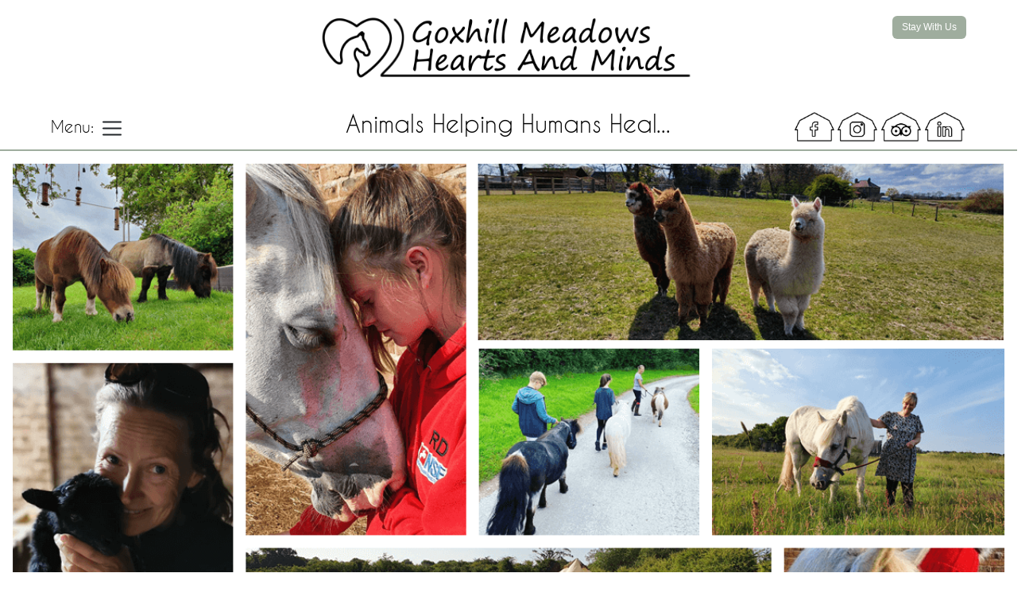

--- FILE ---
content_type: text/html
request_url: http://www.goxhillheartsandminds.co.uk/story.html
body_size: 4597
content:
<!DOCTYPE HTML>
<html style="height: 100%;">
<head>

	<!-- Metadata -->
	<meta http-equiv="content-type" content="text/html; charset=utf-8">
	<meta http-equiv="content-language" content="nl">
	<title>Goxhill Hearts And Minds: Story</title>
	<meta name="description" content="Goxhill Meadows Hearts And Minds: Equine assisted therapy and animal assisted therapeutic intervention for children, young people and adults. Localted in Goxhill near Hornsea and Beverly.">
	<meta name="keywords" content="goxhill, meadows, equine, therapy, animals, activities, schools, learning, wellbeing, support, fun, families, hornsea, beverly, horses, holiday, wildlife, local, animals, pods, campsite, nature,">
	<link rel="shortcut icon" href="img/main/favicon.ico">
	<meta name="viewport" content="width=device-width">

	<!-- Main Files -->
	<link rel="stylesheet" type="text/css" href="css/css.css">
	<link rel="stylesheet" type="text/css" href="css/css_story.css">
	<script src="js/jquery.js"></script>
	<script src="js/javascript.js"></script>

	<!-- Header and Footer -->
	<script type="text/javascript">
		$(function () {
			$("#divHeader").load("header.html");
			$("#divFooter").load("footer.html");
		});
	</script>

</head>
<body>

	<!-- Header -->
	<div id="divHeader" class="header"></div>

	<!-- Content -->
	<div id="divContainer" class="container">

		<!-- Contact -->
		<div class="content">
			<table class="content__table" cellpadding="0" cellspacing="0">
				<tr>
					<td>

						<!-- Splash -->
						<div class="story__splash">
							<img class="story__splashImg" src="img/story/top_collage.png" alt="Hearts and Minds Hornsea Animals" />
						</div>

					</td>
				</tr>
			</table>
		</div>

		<!-- Our Background -->
		<div class="content">
			<table class="content__table" cellpadding="0" cellspacing="0">
				<tr>
					<td>

						<!-- Section -->
						<div class="story__section">

							<!-- Story Decoration -->
							<div class="story__decoration">
								<img class="story__decorationImage" src="img/main/goxhillexperience_horse_heart.png" alt="Family Animal Experience" />
							</div>

							<!-- Title -->
							<div class="story__title font--caviardreams">
								Our Background
							</div>

							<!-- Title Background -->
							<div class="story__titleUnderline"></div>

							<!-- Content -->
							<div class="story__content">

								<!-- Left -->
								<div class="story__imageLeft">

									<!-- Image -->
									<div class="story__imageWrapper">
										<div class="story__imageDecorationLeft"></div>
										<img class="story__image" src="img/story/background.jpg" alt="Family Animal Experience" />
									</div>

								</div>

								<!-- Right -->
								<div class="story__textRight">

									<!-- Paragraph -->
									<div class="story__paragraph">
										The most memorable experiences in my lifetime have been in the outdoor environment, amongst nature and alongside animals, sometimes alone but more often than not sharing these life-enhancing experiences with other people. As human beings we are deeply connected to other animals (including other humans) and to our natural world. The mutually beneficial relationships that we create with the world around us have the capacity to ground us, support us and enrich our lives. It is this feeling of connection that we seek to facilitate and nurture for those who visit us here at Goxhill Meadows.
									</div>

									<!-- Paragraph -->
									<div class="story__paragraph">
										Until September 2020 I spent 20 years as a primary school teacher and senior manager and have a demonstrated history of working successfully in the education and wider learning and personal development sector. Prior to teaching I worked with young people “at risk” and have held a variety of roles with the Duke of Edinburgh’s Award, the Princes’ Trust and several other charities focused on the personal development of young people from socially disadvantaged groups. Prior to this I completed a short service Commission in the Royal Air Force and was a member of the RAF Mountain Rescue Team, spending much of my free time in the mountains as a trained volunteer.
									</div>

									<!-- Paragraph -->
									<div class="story__paragraph">
										In September 2020 I made the decision to follow my lifelong dream to use my smallholding as a nurturing environment where I could combine my passions for the great outdoors, the restorative nature of animals and working with children, young people and adults. Since then I have enjoyed each and every day and have been privileged to experience:
										<br /><br />
										- The smiles and laughter of families getting hands-on with our animals.
										<br />
										- The development and progress of pupils with Social, Emotional and Mental Health needs.
										<br />
										- The freedom and enjoyment of children with Special Educational Needs and their families and carers as they can explore, free to express themselves.
										<br />
										- The sense of release of adults living with and beyond cancer when they connect with our horses and work with them as sentient partners.
									</div>

								</div>

							</div>

							<!-- Section Arrow -->
							<div class="section__arrow"></div>

						</div>

					</td>
				</tr>
			</table>
		</div>

		<!-- The Theory Behind It -->
		<div class="content">
			<table class="content__table content__table--grey" cellpadding="0" cellspacing="0">
				<tr>
					<td>

						<!-- Section -->
						<div class="story__section story__section--padding">

							<!-- Content -->
							<div class="story__content">

								<!-- Mobile -->
								<div class="story__imageRight displayThin">

									<!-- Image -->
									<div class="story__imageWrapper">
										<div class="story__imageDecorationRight"></div>
										<img class="story__image story__image--right" src="img/story/TeamPhoto.jpg" alt="Group Outdoor Activity" />
									</div>

								</div>

								<!-- Left -->
								<div class="story__textLeft">

									<!-- Paragraph -->
									<div class="story__paragraph">
										I believe that an organisation is only as good as its people (and animals!) All of our staff are qualified, experienced, have enhanced DBS checks and are fully up to date with safeguarding training. We hold First Aid and Mental First Aid training and have all relevant insurances plus required animal licences from the East Riding of Yorkshire Council. Our policies, risk assessments, qualifications and insurance/licences can be viewed either when you visit (on display) or copies may be requested. We are a trauma-informed and trauma-focused practice. All staff have participated in and are fully up-to-date with current thinking and practices in trauma and its impact on both children and adults.
									</div>

									<!-- Paragraph -->
									<div class="story__paragraph">
										My philosophy on learning is that it is never complete; it’s a lifelong process. In addition to being a qualified and experienced teacher and senior manager in education I have undertaken courses in animal assisted learning and therapy, equine facilitated learning and training around Adverse Childhood Experiences. I spent 2 years gaining an Ofqual-accredited level 6 diploma in Equine Facilitated Psychotraumatology and participate in ongoing Continuing Professional Development to continue my understanding of attachment, human trauma and neurodiversity. My fascination with the world of equines means that I am continuously challenging myself to learn more – through horsemanship, classical dressage training, liberty work and I still enjoy some relaxed competing and spending time out on long hacks with my beloved horses and ponies. I love meeting inspiring and like-minded people who share this passion to value horses for the highly sensitive and intelligent mammals that they are.
									</div>

								</div>

								<!-- Right -->
								<div class="story__imageRight displayWide">

									<!-- Image -->
									<div class="story__imageWrapper">
										<div class="story__imageDecorationRight"></div>
										<img class="story__image story__image--right" src="img/story/TeamPhoto.jpg" alt="Team Member Photo" />
									</div>

								</div>

							</div>

							<!-- Section Arrow -->
							<div class="section__arrow section__arrow--grey"></div>

						</div>

					</td>
				</tr>
			</table>
		</div>

		<!-- Meet Ruth -->
		<div class="content">
			<table class="content__table" cellpadding="0" cellspacing="0">
				<tr>
					<td>

						<!-- Section -->
						<div class="story__section story__section--padding">

							<!-- Content -->
							<div class="story__content">

								<!-- Left -->
								<div class="story__imageLeft">

									<!-- Image -->
									<div class="story__imageWrapper">
										<div class="story__imageDecorationLeft"></div>
										<img class="story__image" src="img/story/ruth.jpg" alt="Family Animal Experience" />
									</div>

								</div>

								<!-- Right -->
								<div class="story__textRight">

									<!-- Paragraph -->
									<div class="story__paragraph">
										Meet Ruth!
									</div>

									<!-- Paragraph -->
									<div class="story__paragraph">
										Ruth was a teacher for more than 20 years in Hull and a SENCO for 10 years and has a great deal of experience of working with, and supporting, a range of neurodivergent children and their families and outside agencies.She loves working with young people and animals, linking animal interaction and behaviour to that of the young person, in order to help them understand themselves. Ruth has witnessed the profoundly positive effects animal interaction can have on children and young people which makes her job exceptionally rewarding.
									</div>

								</div>

							</div>

							<!-- Section Arrow -->
							<div class="section__arrow"></div>

						</div>

					</td>
				</tr>
			</table>
		</div>

		<!-- Meet Sarah -->
		<div class="content">
			<table class="content__table content__table--grey" cellpadding="0" cellspacing="0">
				<tr>
					<td>

						<!-- Section -->
						<div class="story__section story__section--padding">

							<!-- Content -->
							<div class="story__content">

								<!-- Left -->
								<div class="story__imageLeft">

									<!-- Image -->
									<div class="story__imageWrapper">
										<div class="story__imageDecorationLeft"></div>
										<img class="story__image" src="img/story/sarah.jpg" alt="Team Member Photo" />
									</div>

								</div>

								<!-- Right -->
								<div class="story__textRight">

									<!-- Paragraph -->
									<div class="story__paragraph">
										Meet Sarah!
									</div>

									<!-- Paragraph -->
									<div class="story__paragraph">
										Sarah is a qualified veterinary nurse and has also worked as a teaching assistant, supporting children with SEND. She brings a wealth of knowledge and experience with her. In addition to working with us she is a contract shepherdess and has her own flock of sheep, a miniature pony, 5 dogs and too many goats to count!
									</div>

								</div>

							</div>

							<!-- Section Arrow -->
							<div class="section__arrow section__arrow--grey"></div>

						</div>

					</td>
				</tr>
			</table>
		</div>

		<!-- Meet Betty -->
		<div class="content">
			<table class="content__table" cellpadding="0" cellspacing="0">
				<tr>
					<td>

						<!-- Section -->
						<div class="story__section story__section--padding">

							<!-- Content -->
							<div class="story__content">

								<!-- Left -->
								<div class="story__imageLeft">

									<!-- Image -->
									<div class="story__imageWrapper">
										<div class="story__imageDecorationLeft"></div>
										<img class="story__image" src="img/story/betty.jpg" alt="Family Animal Experience" />
									</div>

								</div>

								<!-- Right -->
								<div class="story__textRight">

									<!-- Paragraph -->
									<div class="story__paragraph">
										Meet Betty!
									</div>

									<!-- Paragraph -->
									<div class="story__paragraph">
										Betty has volunteered in a range of schools and settings, is a qualified Forest School Leader and has experience of working with all age groups. She has a special interest in working with neurodivergent children and young people and has lived experience of autism, ADHD, Dyslexia and SEMH.
									</div>

								</div>

							</div>

							<!-- Section Arrow -->
							<div class="section__arrow"></div>

						</div>

					</td>
				</tr>
			</table>
		</div>

		<!-- Our Qualifications -->
		<div class="content">
			<table class="content__table content__table--grey" cellpadding="0" cellspacing="0">
				<tr>
					<td>

						<!-- Section -->
						<div class="story__section">

							<!-- Story Decoration -->
							<div class="story__decoration">
								<img class="story__decorationImage" src="img/main/goxhillexperience_horse_heart.png" alt="Family Animal Experience" />
							</div>

							<!-- Title -->
							<div class="story__title font--caviardreams">
								Our Qualifications
							</div>

							<!-- Title Background -->
							<div class="story__titleUnderline"></div>

							<!-- Content -->
							<div class="story__content">

								<!-- Left -->
								<div class="story__imageLeft">

									<!-- Image -->
									<div class="story__imageWrapper">
										<div class="story__imageDecorationLeft"></div>
										<img class="story__image" src="img/story/qualifications.jpg" alt="Our Qualifications" />
									</div>

								</div>

								<!-- Right -->
								<div class="story__textRight">

									<!-- Paragraph -->
									<div class="story__heading font--caviardreams">
										Staff Training & Qualifications
									</div>

									<!-- Points -->
									<div class="points">

										<div class="point">
											<div class="point__circle"></div>
											<div class="point__text">Safeguarding (all levels)</div>
										</div>
										<div class="point">
											<div class="point__circle"></div>
											<div class="point__text">DBS Enhanced</div>
										</div>
										<div class="point">
											<div class="point__circle"></div>
											<div class="point__text">Qualified teachers with extensive senior leadership experience</div>
										</div>
										<div class="point">
											<div class="point__circle"></div>
											<div class="point__text">SENCO – NASENCO award</div>
										</div>
										<div class="point">
											<div class="point__circle"></div>
											<div class="point__text">DSL/DDSL</div>
										</div>
										<div class="point">
											<div class="point__circle"></div>
											<div class="point__text">Emergency first aid at work</div>
										</div>
										<div class="point">
											<div class="point__circle"></div>
											<div class="point__text">Prevent Duty (all levels)</div>
										</div>
										<div class="point">
											<div class="point__circle"></div>
											<div class="point__text">L3 forest school leader</div>
										</div>
										<div class="point">
											<div class="point__circle"></div>
											<div class="point__text">RCVS Veterinary Nursing NVQ level 3</div>
										</div>
										<div class="point">
											<div class="point__circle"></div>
											<div class="point__text">RCVS Veterinary Nursing NVQ level 2</div>
										</div>
										<div class="point">
											<div class="point__circle"></div>
											<div class="point__text">BVNA Pre-Veterinary Nursing</div>
										</div>
										<div class="point">
											<div class="point__circle"></div>
											<div class="point__text">Mental First Aid in the Workplace</div>
										</div>
										<div class="point">
											<div class="point__circle"></div>
											<div class="point__text">Animal Assisted Therapy Diploma</div>
										</div>
										<div class="point">
											<div class="point__circle"></div>
											<div class="point__text">Equine Psychology Diploma</div>
										</div>
										<div class="point">
											<div class="point__circle"></div>
											<div class="point__text">Equine First Aid – Rainbow Equine (Equine Hospital)</div>
										</div>
										<div class="point">
											<div class="point__circle"></div>
											<div class="point__text">Training with Guy Robertson, Natural Horsemanship – residential course</div>
										</div>
										<div class="point">
											<div class="point__circle"></div>
											<div class="point__text">Intelligent Horsemanship – residential course</div>
										</div>
										<div class="point">
											<div class="point__circle"></div>
											<div class="point__text">Equine Assisted Learning and Equine Assisted Therapy courses</div>
										</div>
										<div class="point">
											<div class="point__circle"></div>
											<div class="point__text">Level 6 Diploma in Equine Assisted Psychotraumatology – Crossfields Institute</div>
										</div>
										<div class="point">
											<div class="point__circle"></div>
											<div class="point__text">Equine Welfare and Ethology Course</div>
										</div>
										<div class="point">
											<div class="point__circle"></div>
											<div class="point__text">Approved for inclusion on the UK Human Equine Interaction Register</div>
										</div>
										<div class="point">
											<div class="point__circle"></div>
											<div class="point__text">Member of HETI - The Federation of Horses in Education and Therapy International</div>
										</div>
										<div class="point">
											<div class="point__circle"></div>
											<div class="point__text">Level 2 Food Hygiene Certificate</div>
										</div>
										<div class="point">
											<div class="point__circle"></div>
											<div class="point__text">PTSD Awareness Training</div>
										</div>
										<div class="point">
											<div class="point__circle"></div>
											<div class="point__text">ACE Training</div>
										</div>
										<div class="point">
											<div class="point__circle"></div>
											<div class="point__text">Mental First Aid Champion</div>
										</div>
										<div class="point">
											<div class="point__circle"></div>
											<div class="point__text">Emergency First Aid at Work</div>
										</div>
										<div class="point">
											<div class="point__circle"></div>
											<div class="point__text">Understanding and Working with Anxiety in Children and Young People</div>
										</div>
										<div class="point">
											<div class="point__circle"></div>
											<div class="point__text">Counselling Skills</div>
										</div>
										<div class="point">
											<div class="point__circle"></div>
											<div class="point__text">Understanding and Working with Child and Adolescent Mental Health Issues</div>
										</div>
										<div class="point">
											<div class="point__circle"></div>
											<div class="point__text">Using Mindfulness with Children and Young People</div>
										</div>
										<div class="point">
											<div class="point__circle"></div>
											<div class="point__text">Keeping Children Safe in Education</div>
										</div>
										<div class="point">
											<div class="point__circle"></div>
											<div class="point__text">Understanding Autism in Children and Young People</div>
										</div>
										<div class="point">
											<div class="point__circle"></div>
											<div class="point__text">Autistic Spectrum Disorder</div>
										</div>
										<div class="point">
											<div class="point__circle"></div>
											<div class="point__text">Sensory Processing Difficulties in People with ASD</div>
										</div>
										<div class="point">
											<div class="point__circle"></div>
											<div class="point__text">How to Write Social Stories</div>
										</div>
										<div class="point">
											<div class="point__circle"></div>
											<div class="point__text">Emotional Regulation and the use of the Incredible 5 Point Scale</div>
										</div>
										<div class="point">
											<div class="point__circle"></div>
											<div class="point__text">NCFE CACHE L2 Certificate in understanding adverse childhood experiences</div>
										</div>
										<div class="point">
											<div class="point__circle"></div>
											<div class="point__text">Suicide Prevention Ambassador</div>
										</div>
										<div class="point">
											<div class="point__circle"></div>
											<div class="point__text">Life Coaching Diploma</div>
										</div>
										<div class="point">
											<div class="point__circle"></div>
											<div class="point__text">Member of British Psychological Society</div>
										</div>
										<div class="point">
											<div class="point__circle"></div>
											<div class="point__text">Member of National Council of Integrative Psychotherapists</div>
										</div>
									</div>

								</div>

							</div>

						</div>

					</td>
				</tr>
			</table>
		</div>

		<!-- Contact -->
		<div class="content">
			<table class="content__table" cellpadding="0" cellspacing="0">
				<tr>
					<td>

						<!-- Splash -->
						<div class="story__splash">
							<img class="story__splashImg story__splashImg--flipped" src="img/story/bottom_collage.png" alt="Goxhill Meadows Hornsea Animals" />
						</div>

					</td>
				</tr>
			</table>
		</div>

	</div>

	<!-- Footer -->
	<div id="divFooter" class="footer"></div>

</body>
</html>

--- FILE ---
content_type: text/html
request_url: http://www.goxhillheartsandminds.co.uk/header.html
body_size: 1154
content:
<!DOCTYPE HTML PUBLIC "-//W3C//DTD HTML 4.01 Transitional//EN" "http://www.w3.org/TR/html4/loose.dtd">
<html>
<body>
	
	<!-- Header Container -->
	<div id="divHeaderContainer" class="header__wrapper" >
		
		<!-- Book Now -->
		<div class="header__button">
			<a href="http://www.goxhillmeadows.co.uk/pods.html" target="_blank">
				<div class="button">
					Stay With Us
				</div>
			</a>
		</div>
	
		<!-- Logo -->
		<div class="banner">
			<a href="index.html">
				<img src="img/main/goxhillexperiences_banner_animals.png" class="banner__image" alt="Goxhill Experiences Banner" />
			</a>
		</div>
		
		<!-- Navigation - Browser -->
		<div class="navigation font--caviardreams displayWide">
			Menu: 
			<div class="navigation__bars" onclick="toggleMobileMenu()">
				<div class="navigation__bar navigation__bar--first"></div>
				<div class="navigation__bar navigation__bar--second"></div>
				<div class="navigation__bar navigation__bar--third"></div>
			</div>
		</div>
		
		<!-- Tagline -->
		<div class="tagline font--caviardreams">
			Animals Helping Humans Heal...
		</div>
		
		<!-- Navigation - Mobile -->
		<div class="navigation font--caviardreams displayThin">
			Menu: 
			<div class="navigation__bars" onclick="toggleMobileMenu()">
				<div class="navigation__bar navigation__bar--first"></div>
				<div class="navigation__bar navigation__bar--second"></div>
				<div class="navigation__bar navigation__bar--third"></div>
			</div>
		</div>
		
		<!-- Social Media -->
		<div class="social">
			<a href="https://www.facebook.com/profile.php?id=61573083551264" target="_blank"><img class="social__image social__image--header" src="img/icon/facebook_barn_outline.png" onmouseover="this.src='img/icon/facebook_barn.png';" onmouseout="this.src='img/icon/facebook_barn_outline.png';" alt="Goxhill Meadows Facebook" /></a>
			<a href="https://www.instagram.com/goxhill_meadows/" target="_blank"><img class="social__image social__image--header" src="img/icon/instagram_barn_outline.png" onmouseover="this.src='img/icon/instagram_barn.png';" onmouseout="this.src='img/icon/instagram_barn_outline.png';" alt="Goxhill Meadows Instagram" /></a>
			<a href="https://www.tripadvisor.co.uk/Hotel_Review-g21229319-d21223290-Reviews-Goxhill_Meadows_Eco_Friendly_Glamping-Goxhill_East_Riding_of_Yorkshire_England.html" target="_blank"><img class="social__image social__image--header" src="img/icon/tripadvisor_barn_outline.png" onmouseover="this.src='img/icon/tripadvisor_barn.png';" onmouseout="this.src='img/icon/tripadvisor_barn_outline.png';" alt="Goxhill Meadows Tripadvisor" /></a>
			<a href="https://www.linkedin.com/in/jayne-haigh-bab45b206/" target="_blank"><img class="social__image social__image--header" src="img/icon/linkedin_barn_outline.png" onmouseover="this.src='img/icon/linkedin_barn.png';" onmouseout="this.src='img/icon/linkedin_barn_outline.png';" alt="Jayne Haigh LinkedIn" /></a>
		</div>
	
	</div>
	
	<!-- Navigation Drop Down -->
	<div class="dropdown" style="display: none;">
		<div class="dropdown__divider"></div>
		<a href="index.html">
			<div class="dropdown__link hover">
				Home
			</div>
		</a>
		<a href="about.html">
			<div class="dropdown__link hover">
				Why Choose Us
			</div>
		</a>
		<a href="story.html">
			<div class="dropdown__link hover">
				Our Background
			</div>
		</a>
		<a href="learning.html">
			<div class="dropdown__link hover">
				For Children & Young People
			</div>
		</a>
		<a href="wellbeing.html">
			<div class="dropdown__link hover">
				Adult Wellbeing & Therapy
			</div>
		</a>
		<a href="animals.html">
			<div class="dropdown__link hover">
				Why Animals
			</div>
		</a>
		<a href="welfare.html">
			<div class="dropdown__link hover">
				Animal Welfare
			</div>
		</a>
		<a href="families.html">
			<div class="dropdown__link hover">
				Fun & Families
			</div>
		</a>
		<a href="file/GoxhillMeadowsSafeguardingPolicy.pdf" target="_blank">
			<div class="dropdown__link hover">
				Safeguarding Policy
			</div>
		</a>
		<a href="gallery.html">
			<div class="dropdown__link hover">
				Our Gallery
			</div>
		</a>
		<a href="contact.html">
			<div class="dropdown__link hover">
				Contact Us
			</div>
		</a>
	</div>
	
</body>
</html>

--- FILE ---
content_type: text/html
request_url: http://www.goxhillheartsandminds.co.uk/footer.html
body_size: 809
content:
<!DOCTYPE HTML>
<html>
<body>

	<!-- Banner -->
	<div class="footer__banner">
		<img class="footer__image" src="img/main/goxhillexperiences_banner_animals.png" alt="Goxhill Meadows Logo" />
	</div>

	<!-- Social - Browser -->
	<div class="footer__social displayWide">
		<a href="https://www.facebook.com/profile.php?id=61573083551264" target="_blank"><img class="social__image" src="img/icon/facebook_barn_outline.png" onmouseover="this.src='img/icon/facebook_barn.png';" onmouseout="this.src='img/icon/facebook_barn_outline.png';" alt="Goxhill Meadows Facebook" /></a>
		<a href="https://www.instagram.com/goxhill_meadows/" target="_blank"><img class="social__image" src="img/icon/instagram_barn_outline.png" onmouseover="this.src='img/icon/instagram_barn.png';" onmouseout="this.src='img/icon/instagram_barn_outline.png';" alt="Goxhill Meadows Instagram" /></a>
		<a href="https://www.tripadvisor.co.uk/Hotel_Review-g21229319-d21223290-Reviews-Goxhill_Meadows_Eco_Friendly_Glamping-Goxhill_East_Riding_of_Yorkshire_England.html" target="_blank"><img class="social__image" src="img/icon/tripadvisor_barn_outline.png" onmouseover="this.src='img/icon/tripadvisor_barn.png';" onmouseout="this.src='img/icon/tripadvisor_barn_outline.png';" alt="Goxhill Meadows Tripadvisor" /></a>
		<a href="https://www.linkedin.com/in/jayne-haigh-bab45b206/" target="_blank"><img class="social__image" src="img/icon/linkedin_barn_outline.png" onmouseover="this.src='img/icon/linkedin_barn.png';" onmouseout="this.src='img/icon/linkedin_barn_outline.png';" alt="Jayne Haigh LinkedIn" /></a>
		<div class="footer__text">&#169; 2025. All rights reserved. A site by <a href="mailto:peterdickson@live.com"><span class="hover">PD Freelance</span>.</a></div>
	</div>

	<!-- Contact Details -->
	<div class="footer__contact">
		<div class="footer__contactItem">
			<img class="footer__icon" src="img/icon/phone_black.png" alt="Goxhill Meadows Phone" />
			<a href="tel:+44-07470125121">
				<div class="footer__link hover">07470125121</div>
			</a>
		</div>
		<div class="footer__contactItem">
			<img class="footer__icon" src="img/icon/email_black.png" alt="Goxhill Meadows Email" />
			<a href="mailto:goxhillmeadows@outlook.com">
				<div class="footer__link hover">goxhillmeadows@outlook.com</div>
			</a>
		</div>
	</div>

	<!-- Social - Mobile -->
	<div class="footer__social displayThin">
		<a href="https://www.facebook.com/profile.php?id=61573083551264" target="_blank"><img class="social__image" src="img/icon/facebook_barn_outline.png" onmouseover="this.src='img/icon/facebook_barn.png';" onmouseout="this.src='img/icon/facebook_barn_outline.png';" alt="Goxhill Meadows Facebook" /></a>
		<a href="https://www.instagram.com/goxhill_meadows/" target="_blank"><img class="social__image" src="img/icon/instagram_barn_outline.png" onmouseover="this.src='img/icon/instagram_barn.png';" onmouseout="this.src='img/icon/instagram_barn_outline.png';" alt="Goxhill Meadows Instagram" /></a>
		<a href="https://www.tripadvisor.co.uk/Hotel_Review-g21229319-d21223290-Reviews-Goxhill_Meadows_Eco_Friendly_Glamping-Goxhill_East_Riding_of_Yorkshire_England.html" target="_blank"><img class="social__image" src="img/icon/tripadvisor_barn_outline.png" onmouseover="this.src='img/icon/tripadvisor_barn.png';" onmouseout="this.src='img/icon/tripadvisor_barn_outline.png';" alt="Goxhill Meadows Tripadvisor" /></a>
		<a href="https://www.linkedin.com/in/jayne-haigh-bab45b206/" target="_blank"><img class="social__image" src="img/icon/linkedin_barn_outline.png" onmouseover="this.src='img/icon/linkedin_barn.png';" onmouseout="this.src='img/icon/linkedin_barn_outline.png';" alt="Jayne Haigh LinkedIn" /></a>
		<div class="footer__text">&#169; 2025. All rights reserved. A site by PD Freelance.</div>
	</div>

</body>
</html>

--- FILE ---
content_type: text/css
request_url: http://www.goxhillheartsandminds.co.uk/css/css.css
body_size: 2441
content:
/* Main */

html {
	height: 100%;
	overflow: auto;
	padding: 0;
	margin: 0;
}

body {
    overflow: hidden;
    height: auto;
	min-width: 500px;
	padding: 0;
	margin: 0;
    background-color: #FFFFFF;
    color: #000000;
	font-family: sans-serif;
	font-size: 0px;
    line-height: 25px;
}

a {
	color: inherit;
	text-decoration: none;
}

/* Wide and Thin Display */

@media (min-width: 1000px) {
	.displayThin {
		display: none !important;
	}
}

@media (max-width: 1000px) {
	.displayWide {
		display: none !important;
	}
}

/* Header */

.header {
	margin: 0 auto;
    width: 100%;
	min-height: 100px;
	background-color: #FFFFFF;
}

@media (min-width: 1000px) {
	.header__wrapper {
		position: relative;
		width: 90%;
		margin-left: 5%;
		margin-right: 5%;
	}
	
	.header__button {
		position: absolute;
		top: 0px;
		right: 0px;
	}
	
	.banner {
		width: 100%;
		vertical-align: top;
		text-align: center;
		margin-top: 20px;
		margin-bottom: 10px;
	}

	.banner__image {
		max-height: 80px;
		max-width: 60%;
		cursor: pointer;
	}
	
	.tagline {
		display: inline-block;
		width: 60%;
		font-size: 30px;
		text-align: center;
		margin-top: 20px;
		margin-bottom: 20px;
	}
	
	.navigation {
		display: inline-block;
		width: 20%;
		text-align: left;
		font-size: 20px;
	}
	
	.social {
		position: relative;
		display: inline-block;
		width: 20%;
		text-align: right;
	}
	
	.social__image {
		max-width: 50px;
		max-height: 50px;
		cursor: pointer;
		padding: 4px;
		vertical-align: bottom;
	}

	.social__image--header {
		width: 23%;
		padding: 1%;
	}
}

@media (max-width: 1000px) {
	.header__wrapper {
		position: relative;
		width: 100%;
	}
	
	.header__button {
		position: absolute;
		top: -34px;
		right: 6px;
	}
	
	.banner {
		width: 80%;
		margin-left: 10%;
		margin-right: 10%;
		margin-top: 40px;
		margin-bottom: 30px;
	}

	.banner__image {
		max-width: 100%;
		cursor: pointer;
	}
	
	.tagline {
		font-size: 30px;
		text-align: center;
		margin: 20px;
	}
	
	.navigation {
		display: inline-block;
		width: 40%;
		margin-left: 10%;
		margin-bottom: 10px;
		font-size: 20px;
		text-align: left;
	}
	
	.social {
		display: inline-block;
		width: 40%;
		position: relative;
		margin-right: 10%;
		margin-bottom: 10px;
		text-align: right;
	}
	
	.social__image {
		max-width: 50px;
		max-height: 50px;
		cursor: pointer;
		padding: 4px;
		vertical-align: bottom;
	}

	.social__image--header {
		width: 23%;
		padding: 1%;
	}
}

.navigation__table {
	height: 100%;
	width: 90%;
	margin-left: 10%;
}

.navigation__cell {
    max-width: 120px;
    vertical-align: top;
}

.navigation__text {
	margin-left: 10%;
	margin-right: 10%;
}

.navigation__text--title {
	font-size: 14px;
    font-weight: bold;
}

.navigation__text--description {
	font-size: 12px;
    display: block;
    line-height: 16px;
    margin-top: 6px;
    font-weight: normal;
}

/* Footer */

.footer {
    width: 100%;
	min-height: 50px;
	padding: 10px;
	background-color: #FFFFFF;
	border-top: 1px solid #9fad9e;
	text-align: center;
}

@media (min-width: 1000px) {
	.footer__banner {
		display: inline-block;
		vertical-align: middle;
		width: 30%;
		margin-left: 3%;
		height: 80px;
	}

	.footer__social {
		display: inline-block;
		vertical-align: middle;
		width: 30%;
		margin-left: 1.5%;
		margin-right: 1.5%;
	}

	.footer__contact {
		display: inline-block;
		vertical-align: middle;
		width: 30%;
		margin-right: 3%;
	}

	.footer__contactItem {
		text-align: right;
	}
}

@media (max-width: 1000px) {
	.footer__banner {
		width: 80%;
		margin-left: 10%;
		margin-right: 10%;
		margin-top: 10px;
		margin-bottom: 20px;
	}

	.footer__social {
		width: 80%;
		margin-left: 10%;
		margin-right: 10%;
	}

	.footer__contact {
		width: 80%;
		margin-left: 10%;
		margin-right: 10%;
		margin-bottom: 20px;
	}

	.footer__contactItem {
		text-align: center;
	}
}

.footer__image {
	max-height: 100%;
	max-width: 100%;
}

.footer__icon {
	display: inline-block;
	vertical-align: middle;
	max-width: 16px;
	max-height: 16px;
	margin-right: 6px;
	margin-bottom: 4px;
}

.footer__link {
	display: inline-block;
	vertical-align: middle;
	margin-bottom: 6px;
	font-size: 16px;
}

.footer__title {
	margin-bottom: 6px;
	font-size: 18px;
}

.footer__text {
	font-size: 12px;
}

/* Content */

.container {
	margin: 0 auto;
    width: 100%;
}

.content {
	width: 100%;
}

.content__table {
	width: 100%;
	margin: auto;
	background-color: #FFFFFF;
}

.content__table--dark {
	width: 100%;
	margin: auto;
	background-color: #9fad9e;
	color: #FFFFFF;
}

.content__table--grey {
	width: 100%;
	margin: auto;
	background-color: #EEEEEE;
}

.content__table--bordertop {
	border-top: 1px solid #9fad9e;
}

.content__table--largebordertop {
	border-top: 10px solid #9fad9e;
}

.content__table--relative {
	position: relative;
}

.content__image {
	padding-top: 40px;
	width: 90%;
}

.floatLeft {
	float: left;
}

.floatRight {
	float: right;
}

.relative {
	position: relative;
}

.noOverflow {
	overflow: hidden;
}

.middleAlign {
	vertical-align: middle;
}

.bottomAlign {
	vertical-align: bottom;
}

.hidden {
	display: none;
}

@media (min-width: 1000px) {
	.paddingThick {
		padding-bottom: 40px;
	}
}

@media (max-width: 1000px) {
	.paddingThin {
		padding-bottom: 40px;
	}
}

/* Contact Input Error */

.contact__input--error {
	border: 2px solid red !important;
}

/* Button */
.button {
	padding: 2px 12px;
	color: #FFFFFF;
	background-color: #9fad9e;
	border-radius: 6px;
	font-size: 12px;
	cursor: pointer;
}

.button--inline {
	display: inline-block;
}

.button:hover {
	color: #000000;
}

/* Text */

.text {
	font-size: 16px;
}

.text--bold {
	font-size: 16px;
	font-weight: bold;
}

.text--italic {
	font-style: italic;
}

.bold {
	font-weight: bold;
}

.text--link {
	color: #9fad9e;
	cursor: pointer;
	text-decoration: none;
}

.title {
	padding-left: 50px;
	padding-top: 40px;
	padding-bottom: 40px;
}

.title__text {
	font-size: 30px;
    line-height: 25px;
	white-space: nowrap;
}

.title__text--light {
	font-size: 24px;
    line-height: 25px;
	white-space: nowrap;
	color: #FFFFFF;
}

.title__text--underlined {
	padding-bottom: 6px;
	padding-right: 10px;
	border-bottom: 2px solid #9fad9e;
}

/* Hover Animation */

.hover {
	cursor: pointer;
	text-decoration: none;
	position: relative;
}

.hover:before {
	content: "";
	position: absolute;
	width: 100%;
	height: 3px;
	bottom: -6px;
	left: 0;
	background-color: #9fad9e;
	visibility: hidden;
	-webkit-transform: scaleX(0);
	transform: scaleX(0);
	-webkit-transition: 0.3s;
	transition: 0.3s;
}

.hover--alternate:before {
	background-color: #FFFFFF !important;
}

.hover--lower:before {
	bottom: -10px;
}

.hover:hover:before {
	visibility: visible;
	-webkit-transform: scaleX(1);
	transform: scaleX(1);
}

/* Slide Up Animation */

.slideUp {
	color: #000000;
	background-color: #FFFFFF;
	-webkit-transition: all 0.5s ease;
	-moz-transition: all 0.5s ease;
	transition: all 0.5s ease;
	background-size: 100% 200%;
	background-position: 0 -100%;
	background-image: linear-gradient(to top, transparent 50%, #678098 50%);
}

.slideUp:Hover {
	color: #FFFFFF;
	background-position: 0 0;
}

/* Fade In */

.fadeIn {
	opacity: 0;
	transition: opacity 1s ease-in-out;
	-moz-transition: opacity 1s ease-in-out;
	-webkit-transition: opacity 1s ease-in-out;
}

.fadeIn:hover {
	opacity: 1;
}

/* Divider Header */

.divider {
	text-align: center;
	display: block;
}

.divider:before,
.divider:after {
	background-color: #9fad9e;
	content: "";
	display: inline-block;
	height: 2px;
	position: relative;
	vertical-align: middle;
	width: 25%;
}

.divider:before {
	right: 0.5em;
	margin-left: -50%;
}

.divider:after {
	left: 0.5em;
	margin-right: -50%;
}

/* Navigation */

.navigation__bars {
    display: inline-block;
	vertical-align: bottom;
    cursor: pointer;
	transform: translate(0px, 15%);
}

.navigation__bar {
	width: 24px;
    height: 2px;
	background-color: #212529;
	margin: 6px 4px;
	transition: 0.4s;
	border-radius: 4px;
}

.navigation__animate .navigation__bar--first {
    -webkit-transform: rotate(-45deg) translate(-9px, 6px) ;
    transform: rotate(-45deg) translate(-3px, 6px) ;
}

.navigation__animate .navigation__bar--second {
    opacity: 0;
}

.navigation__animate .navigation__bar--third {
    -webkit-transform: rotate(45deg) translate(-8px, -8px) ;
    transform: rotate(45deg) translate(-5px, -8px) ;
}

/* Dropdown */

@media (min-width: 1000px) {
	.dropdown {
		position: absolute;
		z-index: 1000;
		left: 0px;
		width: 90%;
		padding-left: 5%;
		padding-right: 5%;
		padding-top: 20px;
		background-color: #FFFFFF;
	}

	.dropdown__link {
		display: inline-block;
		color: #000000;
		font-size: 16px;
		line-height: 25px;
		white-space: nowrap;
		cursor: pointer;
		margin-right: 30px;
		margin-top: 15px;
		margin-bottom: 15px;
	}
}

@media (max-width: 1000px) {
	.dropdown {
		position: absolute;
		z-index: 1000;
		left: 0px;
		padding-left: 10%;
		padding-right: 10%;
		padding-top: 20px;
		background-color: #FFFFFF;
	}

	.dropdown__link {
		color: #000000;
		font-size: 16px;
		line-height: 25px;
		white-space: nowrap;
		cursor: pointer;
		margin-right: 30px;
		margin-top: 15px;
		margin-bottom: 15px;
	}
}

.dropdown__divider {
	width: 100%;
	height: 2px;
	background-color: #9fad9e;
}

/* Points */

.points {
	width: 90%;
	margin-top: 20px;
	margin-bottom: 20px;
}

.point {
	margin-top: 5px;
}

.point--spaced {
	margin-top: 10px;
}

.point__circle {
	display: inline-block;
	vertical-align: middle;
	width: 4px;
	height: 4px;
	margin-right: 6px;
	border-radius: 20px;
	background-color: #9fad9e;
}

.point__text {
	display: inline-block;
	vertical-align: top;
	font-size: 14px;
	width: 90%;
}

.point__text--large {
	font-size: 18px;
}

.point__text--indented {
	margin-left: 13px;
}

/* Fonts */

@font-face {
	font-family: "TeXGyreAdventor";
	font-style: normal;
	font-weight: normal;
	src: url(../fnt/texgyreadventor_regular_macroman/texgyreadventor-regular-webfont.eot);
	src: url(../fnt/texgyreadventor_regular_macroman/texgyreadventor-regular-webfont.eot) format("embedded-opentype"), 
	url(../fnt/texgyreadventor_regular_macroman/texgyreadventor-regular-webfont.woff) format("woff"),
	url(../fnt/texgyreadventor_regular_macroman/texgyreadventor-regular-webfont.svg) format("truetype"),
	url(../fnt/texgyreadventor_regular_macroman/texgyreadventor-regular-webfont.eot) format("svg")
}

@font-face {
	font-family: "TeXGyreAdventor";
	font-style: normal;
	font-weight: bold;
	src: url(../fnt/texgyreadventor_bold_macroman/texgyreadventor-bold-webfont.eot);
	src: url(../fnt/texgyreadventor_bold_macroman/texgyreadventor-bold-webfont.eot) format("embedded-opentype"), 
	url(../fnt/texgyreadventor_bold_macroman/texgyreadventor-bold-webfont.woff) format("woff"),
	url(../fnt/texgyreadventor_bold_macroman/texgyreadventor-bold-webfont.svg) format("truetype"),
	url(../fnt/texgyreadventor_bold_macroman/texgyreadventor-bold-webfont.eot) format("svg")
}

.font--texgyreadventor {
	font-family: "TeXGyreAdventor", sans-serif;
}

@font-face {
	font-family: "Caviar Dreams";
	font-style: normal;
	font-weight: normal;
	src: url(../fnt/caviardreams_regular_macroman/CaviarDreams-webfont.eot);
	src: url(../fnt/caviardreams_regular_macroman/CaviarDreams-webfont.eot) format("embedded-opentype"), 
	url(../fnt/caviardreams_regular_macroman/CaviarDreams-webfont.woff) format("woff"),
	url(../fnt/caviardreams_regular_macroman/CaviarDreams-webfont.svg) format("truetype"),
	url(../fnt/caviardreams_regular_macroman/CaviarDreams-webfont.eot) format("svg")
}

.font--caviardreams {
	font-family: "Caviar Dreams", sans-serif;
}

--- FILE ---
content_type: text/css
request_url: http://www.goxhillheartsandminds.co.uk/css/css_story.css
body_size: 760
content:
/* Splash */

.story__splash {
    width: 100%;
    border-top: 2px solid #9FAD9E;
    border-bottom: 2px solid #9FAD9E;
    line-height: 0;
}

.story__splashImg {
    width: 100%;
}

.story__splashImg--flipped {
    transform: scaleX(-1);
}

/* Sections */

.story__section {
    position: relative;
    width: 100%;
    text-align: center;
    margin-top: 60px;
    margin-bottom: 60px;
}

.story__section--padding {
    padding-top: 25px;
}

.story__title {
    font-size: 36px;
    line-height: 36px;
    margin-bottom: 40px;
}

.story__titleUnderline {
    display: inline-block;
    height: 2px;
    width: 100px;
    background-color: #9FAD9E;
    margin-bottom: 40px;
}

.story__heading {
    font-size: 24px;
    line-height: 25px;
    margin-bottom: 8px;
}

.section__arrow {
    width: 50px;
    display: inline-block;
    height: 50px;
    background-color: white;
    position: absolute;
    left: 50%;
    bottom: -50px;
    transform: translate(-50%, 50%) rotate( 45deg );
}

.section__arrow--grey {
    background-color: #EEEEEE;
}

@media (min-width: 1000px) {
    .story__decoration {
        position: absolute;
        top: -40px;
        right: 20px;
        width: 80px;
    }
}

@media (max-width: 1000px) {
    .story__decoration {
        position: absolute;
        top: -50px;
        right: 10px;
        width: 50px;
    }
}

.story__decorationImage {
    width: 100%;
}

/* Content */

.story__content {
    width: 100%;
}

@media (min-width: 1000px) {
    .story__imageLeft {
        display: inline-block;
        vertical-align: top;
        width: 30%;
        margin-left: 10%;
        margin-right: 10%;
        margin-top: 20px;
    }

    .story__imageRight {
        display: inline-block;
        vertical-align: top;
        width: 30%;
        margin-left: 10%;
        margin-right: 10%;
        margin-top: 20px;
    }

    .story__textLeft {
        display: inline-block;
        vertical-align: top;
        width: 40%;
        margin-left: 10%;
        text-align: left;
        margin-bottom: 60px;
    }

    .story__textRight {
        display: inline-block;
        vertical-align: top;
        width: 40%;
        margin-right: 10%;
        text-align: left;
        margin-bottom: 60px;
    }
}

@media (max-width: 1000px) {
    .story__imageLeft {
        width: 80%;
        margin-left: 10%;
        margin-right: 10%;
        margin-top: 20px;
        margin-bottom: 60px;
    }

    .story__imageRight {
        width: 80%;
        margin-left: 10%;
        margin-right: 10%;
        margin-top: 20px;
        margin-bottom: 60px;
    }

    .story__textLeft {
        width: 80%;
        margin-left: 10%;
        margin-right: 10%;
        text-align: left;
    }

    .story__textRight {
        width: 80%;
        margin-left: 10%;
        margin-right: 10%;
        text-align: left;
    }
}

.story__paragraph {
    font-size: 16px;
    margin-bottom: 20px;
}

.story__point {
    margin-top: 4px;
}

.story__imageWrapper {
    position: relative;
    line-height: 0;
}

.story__imageDecorationLeft {
    position: absolute;
    top: -10px;
    left: -10px;
    background-color: #9fad9e;
    width: 70%;
    height: 70%;
}

.story__imageDecorationRight {
    position: absolute;
    top: -10px;
    right: -10px;
    background-color: #9fad9e;
    width: 70%;
    height: 70%;
}

.story__image {
    width: 100%;
    position: relative;
    border-radius: 0px 6px 6px 6px;
}

.story__image--right {
    border-radius: 6px 0px 6px 6px;
}

--- FILE ---
content_type: text/javascript
request_url: http://www.goxhillheartsandminds.co.uk/js/javascript.js
body_size: 501
content:
// Animate the mobile menu.
function toggleMobileMenu () {
    
    // Move the drop down to the correct location.
    $(".dropdown").css("top", $("#divContainer").offset().top - 3 + "px");
    
    // Toggle the mobile menu.
    $(".dropdown").slideToggle();

    // Toggle the mobile menu icon.
    $(".navigation__bars").toggleClass("navigation__animate");
};

// Gets a URL parameter.
var getUrlParameter = function getUrlParameter(sParam) {

    // Get the parameters from the URL.
    var sPageURL = window.location.search.substring(1),
        sURLVariables = sPageURL.split('&'),
        sParameterName,
        i;

    // Loop through and find the matching parameter.
    for (i = 0; i < sURLVariables.length; i++) {
        sParameterName = sURLVariables[i].split('=');

        if (sParameterName[0] === sParam) {
            return sParameterName[1] === undefined ? true : decodeURIComponent(sParameterName[1]);
        }
    }

    // If the parameter was not found, return null;
    return null;
};